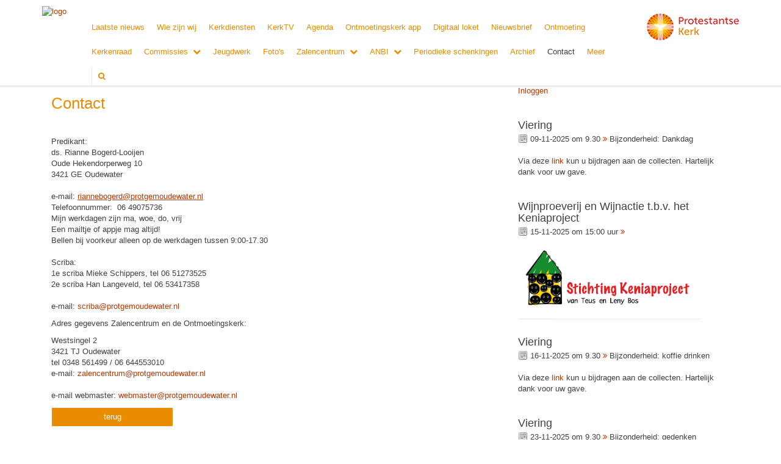

--- FILE ---
content_type: text/html; charset=utf-8
request_url: https://www.protgemoudewater.nl/contact_/
body_size: 31329
content:


<!DOCTYPE html>
<html lang="nl" class="">
<head>
    <meta charset="utf-8">
    
    <meta http-equiv="X-UA-Compatible" content="IE=edge">
    <meta name="viewport" content="width=device-width, initial-scale=1">
      
<meta property="og:title" content="Contact "/><meta property="og:image" content="//www.protgemoudewater.nl/uploads/klant254/logo_definitief_800x194.jpg"/><meta property="og:url" content="https://www.protgemoudewater.nl/default.aspx?lIntNavId=7999&lIntEntityId=207131"/><meta property="og:type" content="website"/><meta property="og:description" content="Predikant:
ds. Rianne Bogerd-Looijen
Oude Hekendorperweg&nbsp;10
3421 GE Oudewater

e-mail:&nbsp;riannebogerdprotgemoudewater.nl
Telefoonnummer:&nbsp; 06 49075736
Mijn werkdagen zijn ma, woe, do, vrij
Een mailtje of appje mag altijd!
Bellen bij voorkeur alleen op de werkdagen tussen 9:00-17.30

Scriba:
1e scriba Mieke Schippers, tel 06 51273525
2e scriba Han Langeveld, tel 06 ..."/>


    
    <meta name="title" content="Protestantse Gemeente Oudewater" />
    <meta name="description" content="Protestantse Gemeente Oudewater" />
    <meta name="keywords" content="Protestantse Gemeente Oudewater" />
    <meta name="language" content="Dutch" />
    
    <meta name="copyright" content="Human Content Media Producties B.V." />
    <meta name="document-type" content="Public" />
    <meta name="document-distribution" content="Local" />
    <meta name="cache-control" content="Public" />
    <title>Protestantse Gemeente Oudewater</title>
    <!-- Google tag (gtag.js) -->
<meta name="google-site-verification" content="_U8mFkMiC-4F5rqhWrGWTO44Cn7zkjrpkxX_BxJ3vMk" />
<script async src="https://www.googletagmanager.com/gtag/js?id=G-FDZL43RKVJ"></script>
<script>
  window.dataLayer = window.dataLayer || [];
  function gtag(){dataLayer.push(arguments);}
  gtag('js', new Date());

  gtag('config', 'G-FDZL43RKVJ');
</script>
    
    <script src="https://ajax.googleapis.com/ajax/libs/jquery/1.11.0/jquery.min.js"></script>

        <script src="/sjabloon13/js/bootstrap.js"></script>
    <script src="/sjabloon13/js/History.js"></script>
    <script src="/sjabloon13/js/extrafunctions.js?versie=10"></script>
    
     <link href="/sjabloon13/css/bootstrap.css" rel="stylesheet" />
    
     <link href="/sjabloon13/css/bootstrap.css" rel="stylesheet" />
    <link href="/sjabloon13/stylesheet.css?versie=11" rel="stylesheet" type="text/css" />
    <link href="/uploads/klant254/alg/stylesheet.css?v=Aug2120241151AM" rel="stylesheet" type="text/css" />
    <link href="/sjabloon13/css/font-awesome.css" rel="stylesheet" />
    <link href="/stylesheetOveral.css?versie=10" rel="stylesheet" type="text/css" />

    <script src="/sjabloon13/js/jquery.isotope.min.js"></script>
    <link rel="stylesheet" href="//image.protestantsekerk.net/js/fancybox/source/jquery.fancybox.css?v=2.1.5" type="text/css" media="screen" />
    <script type="text/javascript" src="//image.protestantsekerk.net/js/fancybox/source/jquery.fancybox.pack.js?v=2.1.5"></script>
    <script src="/sjabloon13/js/jquery.slideme-1.21.71.js"></script>
    <link href="/sjabloon13/js/slideme.css" rel="stylesheet" />
    
     <script>
        $(document).ready(function () {
            $("#slider").slideme({
                arrows: true,
                autoslide: false,
                interval: 5000,
                speed: 1000,
                loop : true,
                pagination: "",
                labels: { //  Label for next/prev control;
                   next: '',
                   prev: ''
                     },
                resizable: {
                    width: 1280,
                    height: 500,
                }
            });
        });
    </script>
    
   <style>
       .home .terugknop {
           display:none !important;
       }
   </style>
</head>

<body>

    <!-- Fixed navbar -->
    <div class="navbar navbar-default navbar-fixed-top" role="navigation">
        <div class="container">
            <div class="navbar-header">    
                <div class="fa zoekscherm mobile"><input type="text" id="hoofdzoekveld" class="zoekveld" /><a href="javascript:;" class="fa-search-plus"></a><a href="javascript:;" class="fa-search"></a></div>
                <button type="button" class="navbar-toggle" data-toggle="collapse" data-target=".navbar-collapse">
                    <span class="sr-only">Toggle navigation</span>
                    <span class="icon-bar"></span>
                    <span class="icon-bar"></span>
                    <span class="icon-bar"></span>
                </button>
                <a class="navbar-brandlogo" href="https://www.protgemoudewater.nl">
                    <img class="klanten_logo" src="https://image.protestantsekerk.net/uploads/klant254/logo_definitief_800x194.jpg" title="Protestantse Gemeente Oudewater" alt="logo" /></a>
                
            </div>
            
            <div class="navbar-collapse collapse">
                <div class="pknlogo"><a  href="http://www.pkn.nl" target="_blank"><img border="0" title="Protestantse Kerk in Nederland" alt="PKN" src="/sjabloon13/PKN_logo.png" /></a></div>
                <ul class="nav navbar-nav navbar-right"  style="max-width:900px">
                
                        
                    
                        <li id="repmenu1_li_control_0">
                            <a class="dropdownmenu menuitem " data-toggle="dropdownold" href="//www.protgemoudewater.nl/laatste_nieuws">Laatste nieuws<b class="fa fa-chevron-down"></b></a>
                            
                        </li>
                    
                        <li id="repmenu1_li_control_1">
                            <a class="dropdownmenu menuitem " data-toggle="dropdownold" href="//www.protgemoudewater.nl/over_ons">Wie zijn wij<b class="fa fa-chevron-down"></b></a>
                            
                        </li>
                    
                        <li id="repmenu1_li_control_2">
                            <a class="dropdownmenu menuitem " data-toggle="dropdownold" href="//www.protgemoudewater.nl/kerkdiensten">Kerkdiensten<b class="fa fa-chevron-down"></b></a>
                            
                        </li>
                    
                        <li id="repmenu1_li_control_3">
                            <a class="dropdownmenu menuitem " data-toggle="dropdownold" href="//www.protgemoudewater.nl/kerktv_uitzendingen">KerkTV<b class="fa fa-chevron-down"></b></a>
                            
                        </li>
                    
                        <li id="repmenu1_li_control_4">
                            <a class="dropdownmenu menuitem " data-toggle="dropdownold" href="//www.protgemoudewater.nl/agenda">Agenda<b class="fa fa-chevron-down"></b></a>
                            
                        </li>
                    
                        <li id="repmenu1_li_control_5">
                            <a class="dropdownmenu menuitem " data-toggle="dropdownold" href="//www.protgemoudewater.nl/ontmoetingskerk_app_2">Ontmoetingskerk app<b class="fa fa-chevron-down"></b></a>
                            
                        </li>
                    
                        <li id="repmenu1_li_control_6">
                            <a class="dropdownmenu menuitem " data-toggle="dropdownold" href="//www.protgemoudewater.nl/digitaal_loket">Digitaal loket<b class="fa fa-chevron-down"></b></a>
                            
                        </li>
                    
                        <li id="repmenu1_li_control_7">
                            <a class="dropdownmenu menuitem " data-toggle="dropdownold" href="//www.protgemoudewater.nl/nieuwsbrief">Nieuwsbrief<b class="fa fa-chevron-down"></b></a>
                            
                        </li>
                    
                        <li id="repmenu1_li_control_8">
                            <a class="dropdownmenu menuitem " data-toggle="dropdownold" href="//www.protgemoudewater.nl/ontmoeting">Ontmoeting<b class="fa fa-chevron-down"></b></a>
                            
                        </li>
                    
                        <li id="repmenu1_li_control_9">
                            <a class="dropdownmenu menuitem " data-toggle="dropdownold" href="//www.protgemoudewater.nl/kerkenraad">Kerkenraad<b class="fa fa-chevron-down"></b></a>
                            
                        </li>
                    
                        <li id="repmenu1_li_control_10" class="dropdown ">
                            <a class="dropdownmenu menuitem " data-toggle="dropdownold" href="//www.protgemoudewater.nl/default.aspx?lIntNavId=7438">Commissies<b class="fa fa-chevron-down"></b></a>
                            
                                    <ul class="dropdown-menu">
                                
                                    <li id="repmenu1_repmenu2_10_li_control_0">
                                        <a class="dropdown-toggle dropdownmenu menuitem " data-toggle="dropdownold" href="//www.protgemoudewater.nl/college_van_kerkrentmeesters">College van kerkrentmeesters <b class="fa fa-chevron-down"></b></a>
                                        
                                    </li>
                                
                                    <li id="repmenu1_repmenu2_10_li_control_1">
                                        <a class="dropdown-toggle dropdownmenu menuitem " data-toggle="dropdownold" href="//www.protgemoudewater.nl/diaconie">College van Diakenen <b class="fa fa-chevron-down"></b></a>
                                        
                                    </li>
                                
                                    <li id="repmenu1_repmenu2_10_li_control_2">
                                        <a class="dropdown-toggle dropdownmenu menuitem " data-toggle="dropdownold" href="//www.protgemoudewater.nl/default.aspx?lIntNavId=8016">Kerk en Israël <b class="fa fa-chevron-down"></b></a>
                                        
                                    </li>
                                
                                    <li id="repmenu1_repmenu2_10_li_control_3">
                                        <a class="dropdown-toggle dropdownmenu menuitem " data-toggle="dropdownold" href="//www.protgemoudewater.nl/liturgie">Liturgiecommissie <b class="fa fa-chevron-down"></b></a>
                                        
                                    </li>
                                
                                    <li id="repmenu1_repmenu2_10_li_control_4">
                                        <a class="dropdown-toggle dropdownmenu menuitem " data-toggle="dropdownold" href="//www.protgemoudewater.nl/multimedia">Multimedia <b class="fa fa-chevron-down"></b></a>
                                        
                                    </li>
                                
                                    <li id="repmenu1_repmenu2_10_li_control_5">
                                        <a class="dropdown-toggle dropdownmenu menuitem " data-toggle="dropdownold" href="//www.protgemoudewater.nl/default.aspx?lIntNavId=8017">Oecumene – IKO  <b class="fa fa-chevron-down"></b></a>
                                        
                                    </li>
                                
                                    <li id="repmenu1_repmenu2_10_li_control_6">
                                        <a class="dropdown-toggle dropdownmenu menuitem " data-toggle="dropdownold" href="//www.protgemoudewater.nl/pastoraatsteam">Pastoraatsteam <b class="fa fa-chevron-down"></b></a>
                                        
                                    </li>
                                
                                    <li id="repmenu1_repmenu2_10_li_control_7">
                                        <a class="dropdown-toggle dropdownmenu menuitem " data-toggle="dropdownold" href="//www.protgemoudewater.nl/pgo_plus_1">PGO_Plus <b class="fa fa-chevron-down"></b></a>
                                        
                                    </li>
                                
                                    <li id="repmenu1_repmenu2_10_li_control_8">
                                        <a class="dropdown-toggle dropdownmenu menuitem " data-toggle="dropdownold" href="//www.protgemoudewater.nl/default.aspx?lIntNavId=21065">Vertrouwenspersoon <b class="fa fa-chevron-down"></b></a>
                                        
                                    </li>
                                
                                    <li id="repmenu1_repmenu2_10_li_control_9">
                                        <a class="dropdown-toggle dropdownmenu menuitem " data-toggle="dropdownold" href="//www.protgemoudewater.nl/default.aspx?lIntNavId=8019">ZWO/KerkinActie <b class="fa fa-chevron-down"></b></a>
                                        
                                    </li>
                                </ul>
                        </li>
                    
                        <li id="repmenu1_li_control_11">
                            <a class="dropdownmenu menuitem " data-toggle="dropdownold" href="//www.protgemoudewater.nl/jeugdwerk">Jeugdwerk<b class="fa fa-chevron-down"></b></a>
                            
                        </li>
                    
                        <li id="repmenu1_li_control_12">
                            <a class="dropdownmenu menuitem " data-toggle="dropdownold" href="//www.protgemoudewater.nl/fotoalbum_openbaar">Foto's<b class="fa fa-chevron-down"></b></a>
                            
                        </li>
                    
                        <li id="repmenu1_li_control_13" class="dropdown ">
                            <a class="dropdownmenu menuitem " data-toggle="dropdownold" href="//www.protgemoudewater.nl/zalencentrum_1">Zalencentrum<b class="fa fa-chevron-down"></b></a>
                            
                                    <ul class="dropdown-menu">
                                
                                    <li id="repmenu1_repmenu2_13_li_control_0">
                                        <a class="dropdown-toggle dropdownmenu menuitem " data-toggle="dropdownold" href="//www.protgemoudewater.nl/zaal_reserveren">Online zaal reserveren <b class="fa fa-chevron-down"></b></a>
                                        
                                    </li>
                                </ul>
                        </li>
                    
                        <li id="repmenu1_li_control_14" class="dropdown ">
                            <a class="dropdownmenu menuitem " data-toggle="dropdownold" href="//www.protgemoudewater.nl/anbi_1">ANBI<b class="fa fa-chevron-down"></b></a>
                            
                                    <ul class="dropdown-menu">
                                
                                    <li id="repmenu1_repmenu2_14_li_control_0">
                                        <a class="dropdown-toggle dropdownmenu menuitem " data-toggle="dropdownold" href="//www.protgemoudewater.nl/anbi_cvk">ANBI CvK <b class="fa fa-chevron-down"></b></a>
                                        
                                    </li>
                                
                                    <li id="repmenu1_repmenu2_14_li_control_1">
                                        <a class="dropdown-toggle dropdownmenu menuitem " data-toggle="dropdownold" href="//www.protgemoudewater.nl/anbi_diaconie">ANBI Diaconie <b class="fa fa-chevron-down"></b></a>
                                        
                                    </li>
                                </ul>
                        </li>
                    
                        <li id="repmenu1_li_control_15">
                            <a class="dropdownmenu menuitem " data-toggle="dropdownold" href="//www.protgemoudewater.nl/periodiek_schenkingen">Periodieke schenkingen<b class="fa fa-chevron-down"></b></a>
                            
                        </li>
                    
                        <li id="repmenu1_li_control_16">
                            <a class="dropdownmenu menuitem " data-toggle="dropdownold" href="//www.protgemoudewater.nl/archief">Archief<b class="fa fa-chevron-down"></b></a>
                            
                        </li>
                    
                        <li id="repmenu1_li_control_17">
                            <a class="dropdownmenu menuitem active" data-toggle="dropdownold" href="//www.protgemoudewater.nl/contact">Contact<b class="fa fa-chevron-down"></b></a>
                            
                        </li>
                    
                        <li id="repmenu1_li_control_18">
                            <a class="dropdownmenu menuitem " data-toggle="dropdownold" href="//www.protgemoudewater.nl/meer">Meer<b class="fa fa-chevron-down"></b></a>
                            
                        </li>
                    
                      

                    
                    <li class='mobile mobile_only'><a class='dropdownmenu menuitem' href='inlog.aspx'>Inloggen</a></li>
                  <li class="fa zoekscherm"><input type="text" id="hoofdzoekveld" class="zoekveld zoekveldpc" /><a href="javascript:;" class="fa-search-plus"></a><a href="javascript:;" class="fa-search"></a></li>
                </ul>

            </div>

            
        </div>
    </div>
   
   
   
    <div class="container main-container hasright hasslider">
        
        <div  class="main-content-container" id="ContentPlaceHolder">
            
            
    
        
                <div class="iso-container">
                    
		        <table class="itemTable yep isothisone infotable " cellpadding="0" cellspacing="0">
			        <tr>
				        <td class="itemTd">
					        <span class="itemTitleSifir itemTitle first">Contact </span> 
                            
					        <div class="divAfbeelding" style="float:left;display:none;">
						        <br />
						        
					        </div>
                            <span class="itemTitleSifir itemTitle second">Contact </span>
					        <br /><p>Predikant:<br />
ds. Rianne Bogerd-Looijen<br />
Oude Hekendorperweg&nbsp;10<br />
3421 GE Oudewater<br />
<br />
e-mail:&nbsp;<u><a href="mailto:riannebogerd@protgemoudewater.nl" id="m_-8376094272502840694OWAe819bc83-7c7c-a6ba-f305-4b42bd60a3f4" target="_blank">riannebogerd@protgemoudewater.<wbr />nl</a></u><br />
Telefoonnummer:&nbsp; 06 49075736<br />
Mijn werkdagen zijn ma, woe, do, vrij<br />
Een mailtje of appje mag altijd!<br />
Bellen bij voorkeur alleen op de werkdagen tussen 9:00-17.30<br />
<br />
Scriba:<br />
1e scriba Mieke Schippers, tel 06 51273525<br />
2e scriba Han Langeveld, tel 06 53417358<br />
<br />
e-mail: <a href="mailto:scriba@protgemoudewater.nl">scriba@protgemoudewater.nl</a></p>

<p>Adres gegevens Zalencentrum en de Ontmoetingskerk:</p>

<p>Westsingel 2<br />
3421 TJ Oudewater<br />
tel 0348 561499 / 06 644553010<br />
e-mail: <a href="mailto:zalencentrum@protgemoudewater.nl">zalencentrum@protgemoudewater.nl</a><br />
<br />
e-mail&nbsp;webmaster: <a href="mailto:webmaster@protgemoudewater.nl">webmaster@protgemoudewater.nl</a></p>

					        
					        </td></tr><tr><td class="itemTdMeer"><a href="javascript:history.go(-1);" class="meer terugknop">terug</a>
				        </td>
			        </tr>
			        <tr class="witje">
        		        <td colspan="3" class="witregelTd">&nbsp;</td>
			        </tr>
		        </table>
	        
     </div>
 
    
    

    
    
    

    

    

        </div>
        
        <div id="sidebar-container">
            <div class="content-container linkje leden"><p><a href="/inlog.aspx">Inloggen</a></p><br /></div>
            

            
                    <div class="content-container linkje linkje-right-items" data-url="/kerkdienst.aspx?lIntNavId=7275&lIntEntityId=411219&ldate=2025-11-09" >
                        <h4>Viering</h4>
                        <p>
                            <img src="/image/icoonDatum.gif" style="float: left;" alt="datum en tijdstip" title="datum en tijdstip" />&nbsp;09-11-2025
                             om 
                            9.30 <a href="/kerkdienst.aspx?lIntNavId=7275&lIntEntityId=411219&ldate=2025-11-09" class="meer"><span class="fa  fa-angle-double-right"></span></a>
 Bijzonderheid: Dankdag<br />
<br />
Via deze <a href="http://gift.donkeymobile.com/app.donkeymobile.oudewaterpkn">link</a> kun u bijdragen aan de collecten. Hartelijk dank voor uw gave.
                        </p>
                        
                    </div><br  class="br_items" clear="all" />
                
                    <div class="content-container linkje linkje-right-items" data-url="/agenda.aspx?lIntNavId=7276&lIntEntityId=373007&ldate=2025-11-15" >
                        <h4>Wijnproeverij en Wijnactie t.b.v. het Keniaproject</h4>
                        <p>
                            <img src="/image/icoonDatum.gif" style="float: left;" alt="datum en tijdstip" title="datum en tijdstip" />&nbsp;15-11-2025
                             om 
                            15:00 uur <a href="/agenda.aspx?lIntNavId=7276&lIntEntityId=373007&ldate=2025-11-15" class="meer"><span class="fa  fa-angle-double-right"></span></a>
 
                        </p>
                        <img   class='mainimg'  alt="" src="//www.protgemoudewater.nl/uploads//klant254/(1)kenia_logo.png">
                    </div><br  class="br_items" clear="all" />
                
                    <div class="content-container linkje linkje-right-items" data-url="/kerkdienst.aspx?lIntNavId=7275&lIntEntityId=411220&ldate=2025-11-16" >
                        <h4>Viering</h4>
                        <p>
                            <img src="/image/icoonDatum.gif" style="float: left;" alt="datum en tijdstip" title="datum en tijdstip" />&nbsp;16-11-2025
                             om 
                            9.30 <a href="/kerkdienst.aspx?lIntNavId=7275&lIntEntityId=411220&ldate=2025-11-16" class="meer"><span class="fa  fa-angle-double-right"></span></a>
 Bijzonderheid: koffie drinken<br />
<br />
Via deze <a href="http://gift.donkeymobile.com/app.donkeymobile.oudewaterpkn">link</a> kun u bijdragen aan de collecten. Hartelijk dank voor uw gave.
                        </p>
                        
                    </div><br  class="br_items" clear="all" />
                
                    <div class="content-container linkje linkje-right-items" data-url="/kerkdienst.aspx?lIntNavId=7275&lIntEntityId=411221&ldate=2025-11-23" >
                        <h4>Viering</h4>
                        <p>
                            <img src="/image/icoonDatum.gif" style="float: left;" alt="datum en tijdstip" title="datum en tijdstip" />&nbsp;23-11-2025
                             om 
                            9.30 <a href="/kerkdienst.aspx?lIntNavId=7275&lIntEntityId=411221&ldate=2025-11-23" class="meer"><span class="fa  fa-angle-double-right"></span></a>
 Bijzonderheid: gedenken overledenen, koffie drinken<br />
<br />
Via deze <a href="http://gift.donkeymobile.com/app.donkeymobile.oudewaterpkn">link</a> kun u bijdragen aan de collecten. Hartelijk dank voor uw gave.
                        </p>
                        
                    </div><br  class="br_items" clear="all" />
                
                    <div class="content-container linkje linkje-right-items" data-url="/agenda.aspx?lIntNavId=7276&lIntEntityId=373000&ldate=2025-11-24" >
                        <h4>Zin in film: Revoir Paris</h4>
                        <p>
                            <img src="/image/icoonDatum.gif" style="float: left;" alt="datum en tijdstip" title="datum en tijdstip" />&nbsp;24-11-2025
                             om 
                            19:30 uur <a href="/agenda.aspx?lIntNavId=7276&lIntEntityId=373000&ldate=2025-11-24" class="meer"><span class="fa  fa-angle-double-right"></span></a>
 
                        </p>
                        <img   class='mainimg'  alt="" src="//www.protgemoudewater.nl/uploads//klant254/Revoir_Paris.jpg">
                    </div><br  class="br_items" clear="all" />
                
                    <div class="content-container linkje linkje-right-items" data-url="/kerkdienst.aspx?lIntNavId=7275&lIntEntityId=411222&ldate=2025-11-30" >
                        <h4>Viering</h4>
                        <p>
                            <img src="/image/icoonDatum.gif" style="float: left;" alt="datum en tijdstip" title="datum en tijdstip" />&nbsp;30-11-2025
                             om 
                            9.30 <a href="/kerkdienst.aspx?lIntNavId=7275&lIntEntityId=411222&ldate=2025-11-30" class="meer"><span class="fa  fa-angle-double-right"></span></a>
 Bijzonderheid: 1e Advent<br />
<br />
Via deze <a href="http://gift.donkeymobile.com/app.donkeymobile.oudewaterpkn">link</a> kun u bijdragen aan de collecten. Hartelijk dank voor uw gave.
                        </p>
                        
                    </div><br  class="br_items" clear="all" />
                

            
                    <div class="content-container "  data-url="//www.protgemoudewater.nl/contact_met_het_pastoraal_contactpunt" >
                        <h4 >Contact met het Pastoraal Contactpunt</h4>
                        
                        Indien u een pastoraal bezoek wenst (of denkt dat iemand anders daar behoefte aan zou kunnen&nbsp;hebben) neemt u dan contact op met het Pastoraal Contactpunt (pcp@protgemoudewater.nl).<br />
&nbsp;
<ul>
	<li style="margin-top:0cm; margin-right:0cm; margin-bottom:.0001pt; margin:0cm 0cm 10pt"><span style="tab-stops:list 36.0pt">Wilt u een Nieuwsbrief thuis ontvangen? Geef het aan ons door.</span></li>
	<li style="margin-top:0cm; margin-right:0cm; margin-bottom:.0001pt; margin:0cm 0cm 10pt"><span style="tab-stops:list 36.0pt">Gaat u naar het ziekenhuis of komt u weer thuis? Geef het aan ons door.</span></li>
	<li style="margin-top:0cm; margin-right:0cm; margin-bottom:.0001pt; margin:0cm 0cm 10pt"><span style="tab-stops:list 36.0pt">Verandert er wezenlijk iets aan uw situatie of zijn er geloofszaken die u wenst te bespreken? Wij vernemen het graag van u!</span></li>
</ul>
&nbsp;Wij kunnen alleen iets doen als &uacute; ons informeert!!<br />
<br />
&nbsp;
<table border="1" cellpadding="1" cellspacing="1" style="width: 75%;">
	<tbody>
		<tr>
			<td style="width: 50%;">&nbsp;<br />
			&nbsp; &nbsp;<img alt="" src="/uploads/klant254/images/Agnelle foto pcp.jpg" style="width: 81px; height: 91px;" /><br />
			<span style="font-size:9px;">&nbsp; &nbsp; </span><span style="font-size:10px;">&nbsp;Agnelle van der Linde<br />
			&nbsp; &nbsp; &nbsp;tel.:&nbsp;</span><span style="font-size:11px;">06-49854877</span></td>
			<td style="width: 65%;">&nbsp;<br />
			&nbsp;&nbsp;<img alt="" src="/uploads/klant254/images/foto dita.jpg" style="width: 80px; height: 88px;" /><br />
			<span style="font-size:10px;">&nbsp; &nbsp;Dita Aleman<br />
			&nbsp; &nbsp;&nbsp;tel. 06-42053254</span></td>
		</tr>
	</tbody>
</table>
<br />
-mail:<br />
<a href="mailto:pcp@protgemoudewater.nl"><img alt="" src="/uploads/klant254/images/e-mail.gif" style="width: 50px; height: 50px;" /></a>
                       
                    </div><br class="br_items" clear="all" />
                
                    <div class="content-container "  data-url="//www.protgemoudewater.nl/openbare_kerktv_uitzendingen" >
                        <h4 >KerkTV uitzendingen</h4>
                        
                        <img alt="" src="/uploads/klant254/kerk%202_0.jpg" style="width: 200px; height: 123px;" /><br />
U kunt <u><a href="http://kerkdienstgemist.nl/stations/1247-Ontmoetingskerk---Oudewater/events"><span style="font-size:16px;">hier</span></a></u> de (rechtstreekse) uitzendingen bekijken.&nbsp;<br />
<br />
Vind je eigen kerk met de Kerkdienstgemist.nl app. Bekijk of beluister live kerkdiensten of opnames. Handig voor op vakantie, in het ziekenhuis of als je aan huis gebonden bent. Ben je onderweg dan kun je eenvoudig kerken in de buurt vinden bijvoorbeeld op vakantie. Download de app uit de App Store of Google Play.
                       
                    </div><br class="br_items" clear="all" />
                
                    <div class="content-container  linkje linkje-right-items "  data-url="//www.protgemoudewater.nl/gebruikersnaam_aanvragen" >
                        <h4 >Gebruikersnaam aanvragen</h4>
                        <img  class='mainimg'  alt="" src="//www.protgemoudewater.nl/uploads/klant254/(1)AVG.jpg"><br />
                        Privacyverklaring:<br />
<br />
Lees <a href="http://www.protgemoudewater.nl/privacyverklaring">hier</a> de Privacyverklaring opgesteld in het kader van de AVG wetgeving.<br />
<br />
<u>Procedure gebruikersnaam aanvragen:</u>
                        <a href="//www.protgemoudewater.nl/gebruikersnaam_aanvragen" class="meer"><span class="fa  fa-angle-double-right" ></span></a>
                    </div><br class="br_items" clear="all" />
                
                    <div class="content-container "  data-url="//www.protgemoudewater.nl/coilectebonnen_bestellen" >
                        <h4 >Collectebonnen bestellen</h4>
                        
                        <a href="https://site.skgcollect.nl/285/pagina/2403/collectebonnen.html"><img alt="" src="/uploads/klant254/collectebonnen.png" style="width: 200px; height: 100px;" /></a>
                       
                    </div><br class="br_items" clear="all" />
                
                    <div class="content-container "  data-url="//www.protgemoudewater.nl/fotoalbum_1" >
                        <h4 >Fotoalbum</h4>
                        
                        <span style="font-size:14px;"><strong>Kijk ook eens in het <a href="https://www.protgemoudewater.nl/fotoalbum_openbaar">fotoalbum</a>.</strong></span>

                       
                    </div><br class="br_items" clear="all" />
                
        </div>
            
    </div>
    <footer>
        <div  class="container" style="margin-top:20px;">
            <div style="padding:30px 0;">
                
                <div style="text-align: center;"><span style="font-size:10px;">Protestantse Gemeente Oudewater -&nbsp;Ontmoettngskerk -&nbsp;Westsingel 2,&nbsp;3421 TJ&nbsp; Oudewater - tel: 0348-561499 -&nbsp; e-mail:scriba@protgemoudewater.nl</span></div>

            </div>
        </div>
    </footer>
    <a id="to-top"></a>

</body>
</html>


--- FILE ---
content_type: text/css
request_url: https://www.protgemoudewater.nl/sjabloon13/stylesheet.css?versie=11
body_size: 2918
content:

.hasright .itemTable {
    max-width: 540px !important;
    width: 47%;
}

#sidebar-container > .content-container:first-child > h4 {
    border-top: solid 1px;
    margin-top: 0px;
    padding-top: 10px;
}
body div .fotoalbumimg {
    margin-bottom:20px;
}

#sidebar-container {
    width: 31.5% !important;
    margin-right: 0 !important;
    float: left !important;
    border-top: 0px !important;
}

.linkje {
    cursor: pointer;
}

body .dropdown-menu {
    padding: 0px 0;
    margin: 0px 0 0;
}
.bannersmall {
    margin: 0px auto;
    padding-left: 15px;
    padding-right: 15px;
}

@media (min-width: 768px) {
    .bannersmall {
        width: 750px;
        
    }
}

@media (min-width: 992px) {
    .bannersmall {
        width: 970px;
        padding-right: 30px;
    }
}




@media (min-width: 1200px) {
    .bannersmall {
        width: 1170px;
    }
  .container {
        width: 1172px;
    }
}





@media (min-width: 1400px) {
    .bannersmall {
        width: 1340px;
    }
    .container {
        width: 1340px;
    }

}

.divAfbeeldingOnderschrift {
    font-style: italic;
    font-size: .9em;
    padding-bottom: 15px;
}

.kerkdiensten table.itemTable {
    display: table;
}

    .kerkdiensten table.itemTable tr {
        display: table-row;
    }
    .kerkdiensten table.itemTable tr td {
        display: table-cell;
        padding-left:15px;
    }



    .yep .smoelenlijstitem .itemTitle,
    .yep .smoelenitem .itemTitle {
        display: inline;
        border: 0px;
    }


    body .navbar-collapse {
        max-height: 480px;
    }


    .slideme {
        width: 100%;
        height: 100%;
        z-index: 9;
    }

    .next {
        right: 3%;
        background-image: url('/sjabloon13/img/next.png');
    }

    .prev {
        left: 3%;
        background-image: url('/sjabloon13/img/last.png');
    }

    textarea {
        width: 100%;
    }

    #slider:hover .next, #slider:hover .prev {
        opacity: 0.6;
    }

        #slider:hover .next:disabled, #slider:hover .prev:disabled {
            opacity: 0;
        }

    .next, .prev {
        opacity: 0;
        transition: opacity .3s ease-in-out;
        background-repeat: no-repeat;
        height: 48px;
        width: 48px;
        background-color: transparent;
        border: 0px;
        position: absolute;
        top: 40%;
        z-index: 10;
    }

    .slideme li div {
        width: 100%;
        height: 100%;
        background-color: transparent;
        background-repeat: no-repeat;
        background-size: cover;
        background-position: center center;
    }

    .slideme, #slider {
        max-height: 500px;
    }

    #slider {
        overflow: hidden;
    }

    .kerkdiensten .itemTable .itemTd {
        padding-bottom: 10px;
    }

    body {
        padding-top: 120px;
        font-size: 13px;
        overflow-y: scroll;
    }

        body .fotoalbumFotoListTable {
            width: 100% !important;
        }

        body .fotoalbumFotoListTd {
            width: 24% !important;
            margin: 1%;
            height: auto !important;
        }

            body .fotoalbumFotoListTd img {
                width: 100% !important;
                height: auto !important;
            }

        body .itemTable td.width30 {
            width: 30%;
        }

        body .itemTable td.width40 {
            width: 40%;
        }

    input[type="text"], input[type="password"] {
        min-width: 200px;
        margin-bottom: 3px;
    }

    .forumSubjectTable {
        width: 100%;
    }

        .forumSubjectTable td {
            padding: 1%;
        }

    .quote {
        padding: 2% 10% 2% 10%;
    }

    ul.dropdown-menu ul.dropdown-menu {
        float: none;
        position: absolute;
        margin-top: -5px;
        left: 70px;
        right: auto;
    }

    .main-container {
        padding-top: 20px;
    }

    div.navbar-header {
    }

    .navbar {
        box-shadow: 0 0 3px 0 rgba(0, 0, 0, 0.22);
        margin-bottom: 20px;
    }

    body .navbar-brandlogo {
        position: relative;
        float: left;
    }

    body .navbar-nav > li {
        white-space: nowrap;
    }

    .fa-chevron-down {
        display: none !important;
    }

    .dropdown > a > .fa-chevron-down {
        display: inline-block !important;
        width: 100%;
    }

.fa-search {
    border-left: 1px solid #E7E7E7;
    text-decoration: none;
}

    body .navbar-nav > li > a {
        padding: 5px 10px 5px 10px;
        margin-top: 10px;
        overflow: hidden;
        width: 100%;
    }

    .nav {
        margin-top: 20px !important;
    }

        .nav.navbar-nav.navbar-right:last-child {
            margin-right: 0px;
        }

    body .fa-chevron-down::before {
        margin-left: 8px;
    }

    .witregelTd, .witje {
        display: none;
    }

    .pknlogo {
        margin-left: 20px;
        margin-top: 22px;
        float: right;
    }

    @media (max-width: 768px) {
        body .fa-chevron-down {
            height: 30px;
        }

        .pknlogo {
            display: none;
        }

        body .navbar .klanten_logo, body .navbar .navbar-nav {
            margin-top: 5px;
            margin-bottom: 5px;
        }

        html body {
            padding-top: 50px;
        }

        body .navbar-nav {
            margin-top: 5px !important;
        }

        .navbar .klanten_logo {
            max-height: 50px;
        }

        html body .navbar-nav > li > a, html body .navbar-nav > li > ul > li > a, .navbar-nav .open .dropdown-menu > li > ul > li > a {
            padding-top: 10px !important;
            padding-bottom: 0px !important;
            border-bottom: solid #cccccc 1px;
            margin-top: 0px !important;
        }

        .navbar-nav .open .dropdown-menu > li > ul > li > a {
            padding-left: 40px;
        }
    }

    .icon-angle-down:before {
        content: "\f107";
    }

    .icon-angle-down {
    }

    .zoekscherm {
        position: relative;
        margin-left:10px;
    }

    .zoekveld {
        width: 100%;
        position: absolute;
        top: 5px;
        right: 67px;
        height: 40px;
        width: 300px;
        padding-left: 20px;
    }

    .zoekveld, a.fa-search-plus {
        display: none !important;
    }

    a.fa-search-plus {
        position: absolute !important;
        top: 0px;
        right: 35px;
        font-size: 22px !important;
    }

    .zoekveld.active, .fa-search-plus.active {
        display: block !important;
    }

    .klanten_logo, body .navbar-navd {
        margin-top: 10px;
        margin-bottom: 10px;
        max-height: 120px;
        max-width: 330px;
        -webkit-transition: max-height 1s ease-in-out;
        -moz-transition: max-height 1s ease-in-out;
        -o-transition: max-height 1s ease-in-out;
        transition: max-height 1s ease-in-out;
    }

    .navbar.scrolled .klanten_logo, body .navbar.scrolled .navbar-nav {
        margin-top: 5px;
        margin-bottom: 5px;
    }

    body .scrolled .navbar-nav {
        margin-top: 5px !important;
    }

    .navbar.scrolled .klanten_logo {
        max-height: 50px;
    }

    .noright .main-content-container {
        width: 100%;
    }

    .main-content-container {
        width: 67%;
        float: left;
        position: relative;
    }

#sidebar-container {
    width: 30.5%;
    float: right;
    margin-top: 0px;
    padding: 0px 15px 15px 15px;
    /*  box-shadow: 0 1px 2px rgba(0, 0, 0, 0.15);*/
    margin-right: 15px;
    border-top: solid 1px;
    overflow: hidden;
}

    #to-top {
        font-size: 14px !important;
        height: 29px !important;
        line-height: 29px !important;
        text-align: center !important;
        width: 29px !important;
        position: absolute;
        right: 17px;
        cursor: pointer;
        display: none;
    }

        #to-top.scrolled {
            position: fixed;
            bottom: 17px;
            display: block;
            opacity: 0.6;
            filter: alpha(opacity=60);
        }

        #to-top:before {
            content: "\f106";
            font-family: FontAwesome;
        }
@media (max-width: 992px) {
     
     body .itemTable,
     body .itemTable.yep, 
     body .itemTable, #calendar {
        width: 97.5% !important;
      
    }

    .hasright .itemTable, body .itemTable.yep, body .itemTable, #calendar {
        max-width: 800px !important;
    }

}
@media (min-width: 767px) {

  
    body .fa.zoekscherm.mobile {
        display: none;
    }
    body .mobile_only {
        display: none;
    }
}

@media (max-width: 767px) {
    body .fa.zoekscherm {
        display: none;
    }


        body .fa.zoekscherm.mobile.active {
            right: 0%;
            top: 0px;
            width: 100%;
            background: rgba(0,0,0,.8);
            z-index: 3000;
            height: 72px;
        }

        body .fa.zoekscherm.mobile {
            display: block;
            position: absolute;
            right: 20%;
            top: 0px;
            width: 80%;
            text-align: right;
        }

    .mobile a.fa-search, .mobile a.fa-search-plus {
        margin-top: 16px;
        display: inline-block;
        font-size: 20px;
        border-left: 0px;
        text-decoration: none;
    }

    .mobile.active a.fa-search, .mobile.active a.fa-search-plus {
        margin-top: 22px;
        color: #E7E7E7;
    }

    .mobile.active a.fa-search {
        right: 5%;
        position: absolute;
        top: 0px;
    }

    .mobile.active a.fa-search-plus {
        right: 15%;
    }

    .mobile.active .zoekveld {
        max-width: 70%;
        min-width: 0px;
        width: 70%;
        right: 25%;
        top: 15px;
    }

}
    @media (max-width: 869px) {




table#kerkdiensten thead, table#kerkdiensten .footerHeaderTd, table#kerkdiensten .thead {
    display: none; /* Hide header on small screens */
  }

  table#kerkdiensten,
  table#kerkdiensten tbody,
  table#kerkdiensten tr,
  table#kerkdiensten td {
    display: block;
    width: 100%;
  }

  table#kerkdiensten tr {
    margin-bottom: 1rem;
    border: 1px solid #ccc;
    padding: 1rem;
  }

  table#kerkdiensten td {
    padding: 0.5rem 0;
    border: none;
  }

  table#kerkdiensten td:nth-child(3) {
    margin-top: 0.5rem;
    font-style: italic;
    color: #555;
  }

  table#kerkdiensten td::before {
    content: attr(data-label);
    font-weight: bold;
    display: inline-block;
    width: 100%;
    margin-bottom: 0.3rem;
    color: #333;
  }









        body .main-content-container {
            width: 100%;
            margin-right: 0%;
            float: none;
        }

        


        


        html body #sidebar-container,
        html body .itemTable,
        html body .itemTable.yep, html body .itemTable, #calendar {
            width: 100% !important;
            box-sizing: border-box;
            margin-right: 0px !important;
            margin-left: 0px !important;
        }

            html .hasright .itemTable, html body .itemTable.yep, html body .itemTable, #calendar {
                max-width: 800px !important;
            }



        .formTd select, .formTd input, input.inputcss {
            width: 200px !important;
        }
    }

    .ajaxlink {
        cursor: pointer;
    }

    

    body .itemTable.yep, #calendar {
        width: 96.1%;
        max-width: 1000px !important;
    }


    body .itemTable.yep {
        box-shadow: none;
    }

.infotable > tbody, .infotable > tbody > tr, .infotable .itemTd,
.itemTable > tbody, .itemTable > tbody > tr, .itemTable .itemTd {

    width: 100%;
display: table;
}

.paddingLeft {
    padding-left: 15px;
}
.itemTable {
    max-width: 400px;
    width: 46.8%;
    float: left;
    margin-bottom: 2.5%;
    margin-right: 2.5%;
    padding: 0px 15px 15px 15px;
    display: block;
    /*box-shadow: 0 1px 2px rgba(0, 0, 0, 0.15);*/
}

    .divAfbeelding {
        width: 100%;
    }

    @media (min-width: 768px) {
        body .hasslider .itemTable.yep .divAfbeelding {
            width: 50%;
            margin-right: 15px;
        }
    }

    body .itemTable.yep .mainimg {
        margin: 0px 0px 10px 0px;
    }

    .itemTable .mainimg {
        width: 100%;
        margin: 10px 0px 10px 0px;
    }



    body .itemTitle.second {
        display: none;
    }

    .itemTitle.first {
    }

    .footerHeaderTd {
        font-size: 1.2em;
        font-weight: bold;
    }

    .yep .donatie .itemTitle {
    }

    .agendamaincontainer .yep .itemTitle {
        margin-bottom: 0px;
    }

    .yep .itemTitle {
        margin-bottom: 30px;
        display: inline-block;
    }



    .itemTitle {
        font-size: 2em;
        width: 100%;
        display: inline-block;
        padding-bottom: 5px !important;
        padding-top: 10px !important;
        border-top-style: solid;
        border-top: solid 1px;
    }

    .itemTd img {
        max-width: 100%;
        height: auto !important;
    }

    #sidebar-container .content-container .mainimg {
        width: 100%;
        max-width: 300px;
    }

    #sidebar-container h4 {
        margin-bottom: 4px;
    }

    .itemTdMeer a, input[type="submit"] {
        display: inline-block;
        border-radius: 2px;
        cursor: pointer;
        padding: 6px 20px;
        transition: all 0.2s linear 0s;
        width: auto;
        min-width: 200px;
        text-align: center;
    }

body .kerkdienstgemist .kg1, body .kerkdienstgemist .kg2, body .kerkdienstgemist .kg3, body .kerkdienstgemist .kg4, body .kerkdienstgemist .kg5 {
    margin-top: 4px;
}

    body .kerkdienstgemist .cpcontainerli, body .kerkdienstgemist li {
        padding: 10px;
        height: auto !important;
    }

    .itemTd {
        border: 0px !important;
    }

.itemTdMeer .meer svg {
    float: right;
    margin-top: -3px;
}

.itemTdMeer .meer.terug svg {
    float: left;
}
    .itemTdMeer .cp-controls a {
        min-width: 0px;
        padding: 0px;
        transition: none;
        border-radius: 0px;
        border: 0px;
    }

    .pknlogo a {
        padding: 0px !important;
        margin: 0px !important;
        background-color: none !important;
        background: none !important;
    }


--- FILE ---
content_type: text/css
request_url: https://www.protgemoudewater.nl/uploads/klant254/alg/stylesheet.css?v=Aug2120241151AM
body_size: 3876
content:

html body {

	font-family: -apple-system, BlinkMacSystemFont, "Segoe UI", Roboto, Oxygen, Ubuntu, Cantarell, "Fira Sans", "Droid Sans", "Helvetica Neue", Arial, sans-serif, "Apple Color Emoji", "Segoe UI Emoji", "Segoe UI Symbol", Verdana  !important;  
	background-color: #FFFFFF !important;
     font-size:13px;
	
}

.fa .zoekveld 
{
   font-family: -apple-system, BlinkMacSystemFont, "Segoe UI", Roboto, Oxygen, Ubuntu, Cantarell, "Fira Sans", "Droid Sans", "Helvetica Neue", Arial, sans-serif, "Apple Color Emoji", "Segoe UI Emoji", "Segoe UI Symbol", Verdana  !important;  
    font-size:13px; 
}

body, td, li, h1, h2, h3, h4, h5, h6, input	{
	color: #414141;
}

A, A:link, A:visited	{
	color: #B83800;
}

.itemTable, #sidebar-container
{
    background:#FFFFFF;
}

.itemTitle	{
	color: #E98C00;
}


.itemTd	{
 	 
}

.itemTdMeer	a, #to-top, input[type="submit"], body .fc-event-skin {
    background:#E98C00;
    color:#FFFFFF;
	 border:solid #FFFFFF 1px;
}

.itemTdMeer a.opposite:hover, #to-top.opposite:hover, input[type="submit"].opposite:hover, body .fc-event-skin.opposite:hover
{
   background:#E98C00;
    color:#FFFFFF !important;
	 border:solid #FFFFFF 1px;
}

.itemTdMeer a, input[type="submit"]
{
     font-size:13px;
}

.itemTdMeer a:hover, #to-top:hover, input[type="submit"]:hover, body .fc-event-skin:hover, body .fc-event-skin:hover span,
.itemTdMeer a.opposite, #to-top.opposite, input[type="submit"].opposite, body .fc-event-skin.opposite span
{
    background:#FFFFFF;
    color:#E98C00 !important;
    text-decoration:none;
    border:solid #E98C00 1px;
}


body .hc-socials a {
    border: 2px solid #FFFFFF;
}

    body .hc-socials a:hover,
    body .hc-socials a:focus {
        background: #FFFFFF;
        color: #E98C00;
    }

body .hc-socials a:focus svg,
body .hc-socials a:focus svg path,
body .hc-socials a:hover svg,
body .hc-socials a:hover svg path {
    color: #E98C00;
    stroke: #E98C00;
}



.forumSubjectTopTr	
{
	background-color:#E98C00;
 
}
.forumSubjectTopTd	
{
		color:#FFFFFF;
}






html body .dropdown-menu
{
    font-size:13px; 
}
 a.meer:hover	{ color: #FFFFFF;}

body .navbar-default
{
    background:#FFFFFF;
}

body .navbar-default .navbar-nav > li > a
{
  color: #E98C00;
  background-color: #FFFFFF;
}


body .navbar-default .navbar-nav > li > a:hover, 
body .navbar-default .navbar-nav > li.open > a,
body .navbar-default .navbar-nav > li.open > a:hover,
body .navbar-default .navbar-nav > li.open > a:focus,
body .navbar-default .navbar-nav > .open > a,
body .navbar-default .navbar-nav > .open > a:hover,
body .navbar-default .navbar-nav > .open > a:focus,
body .navbar-default .navbar-nav > .active > a,
body .navbar-default .navbar-nav > .active > a:hover,
body .navbar-default .navbar-nav > .active > a:focus,
body .dropdown-menu,
body .navbar-default .navbar-nav > li > a.active,
body .dropdown-menu > li > a.active,
body .dropdown-menu > li > a.active:hover
{
  color: #404040;
  background-color: #FFFFFF !important;
}



body .nav .dropdown-menu li > a:hover,
body .nav .dropdown-menu li > a:focus, .getvideo.itemTdMeer {
  color: #FFFFFF !important;
  background-color: #404040 !important;
}

.getvideo.itemTdMeer, .getvideo .itemTdMeer, li.getvideo.itemTdMeer span{
  color: #FFFFFF !important;

}


.itemTitle, #sidebar-container > .content-container > h4 {
    border-color: #777777 !important;
}

 body .nav .dropdown-menu li > a,
 body .nav .dropdown-menu li > a:focus,
 body .dropdown-menu .dropdown-menu,
  body  .navbar-default .navbar-nav .dropdown-menu > .open > .dropdown-menu > li >  a {
  
  color: #FFFFFF !important;
  background-color: #404040 !important;
    border-color:#FFFFFF !important;
}

  body  .navbar-default .navbar-nav .dropdown-menu > .open > .dropdown-menu > li >  a:hover
 {
  color:#404040 !important;
  background-color: #FFFFFF !important;
}







--- FILE ---
content_type: text/css
request_url: https://www.protgemoudewater.nl/sjabloon13/js/slideme.css
body_size: 1456
content:
.slideme_container {
	position: relative;
}

.slideme {
	padding: 0;
	position: relative;
	margin: 0;
	width: 100%;
}

.slideme > * {
	display: none;
	height: 100%;
	list-style: none outside;
	left: 0;
	margin: 0;
	opacity: 0;
	padding: 0;
	position: absolute;
	top: 0;
	width: 100%;
}

.slideme > *:first-child {
	display: block;
	opacity: 1;
	position: relative;
}

.slideme_container .slideme > *:first-child {
	display: none;
	opacity: 0;
	position: absolute;
}

.slideme .itemsForSlide {
	float: left;
	display: inline;
}

.resizable .slideme {
	overflow: hidden;
}

.slideme_container .slideme > .current, .slideme_container .slideme > .next {
	display: block;
	position: absolute;
	opacity: 1;
	z-index: 50;
}

.slideme-slide .slideme > .current, .slideme-page .slideme > .current{
	z-index: 100;
}

.slideme-slide .slideme > .next, .slideme-page .slideme > .next {
	z-index: 200;
}

.slideme-fade .slideme > .current {
	z-index: 200;
}

.slideme-fade .slideme > .next {
	z-index: 100;
}

.slideme-slide .slideme > *, .slideme-page .slideme > * {
	-webkit-transition: left .5s ease-in-out;
	-moz-transition: left .5s ease-in-out;
	-ms-transition: left .5s ease-in-out;
	-o-transition: left .5s ease-in-out;
	transition: left .5s ease-in-out
}

.slideme-fade .slideme > * {
	-webkit-transition: opacity .5s ease-in-out;
	-moz-transition: opacity .5s ease-in-out;
	-ms-transition: opacity .5s ease-in-out;
	-o-transition: opacity .5s ease-in-out;
	transition: opacity .5s ease-in-out
}

.workingSlideme .slideme {
	overflow: hidden!important;
}

--- FILE ---
content_type: application/javascript
request_url: https://www.protgemoudewater.nl/sjabloon13/js/jquery.slideme-1.21.71.js
body_size: 3002
content:
(function ($) {

    var methods = {

        init: function (params) {
            var version = "1.21.71";
            var options = {
                arrows: false,
                transition: 'slide',
                autoslide: false,
                autoslideHoverStop: true,
                css3: false,
                interval: 500,
                itemsForSlide: 1,
                labels: {
                    next: 'next',
                    prev: 'prev'
                },
                loop: false,
                onCreatedCallback: '',
                onEndCallback: '',
                onStartCallback: '',
                pagination: '',
                resizable: {
                    width: '',
                    height: ''
                },
                thumbs: {
                    width: 50,
                    height: 40
                },
                speed: 500
            }

            if (params) {
                $.extend(options, params);
            }

            return this.each(function () {

                if (options.itemsForSlide > 1) {
                    var slides = $('.slideme', this).eq(0).children();
                    $('.slideme', this).eq(0).children().addClass('itemsForSlide');
                    var n = options.itemsForSlide;
                    for (var i = 0; i < slides.length; i += n) {
                        slides.slice(i, i + n).wrapAll("<li class='new'/>");
                    }
                }

                $(this).data({'version': version, 'current': 0, 'slides': calculate.childrens(this), 'direction': 1, 'speed': options.speed, 'ready': true, 'transition': 'slideme-' + options.transition }).addClass('slideme_container');

                if ($(this).data('slides') == 0) {
                    $(this).data({ 'single': true }).addClass('single');
                }

                if (options.loop) {
                    $(this).data({ 'loop': true });
                }

                if (options.autoslide) {
                    $(this).data({ 'autoslide': true, 'interval': options.interval });
                    autoslide.setTimeOut(this, options.interval);
                }

                if (options.autoslide && options.autoslideHoverStop) {
                    $(this).data({ 'autoslideHoverStop': options.autoslideHoverStop, 'pause': false });
                    autoslide.mouseControl(this);
                }

                if (options.arrows) {
                    $('<button />').addClass('prev').click(events.onArrowClicked).text(options.labels.prev).appendTo(this);
                    $('<button />').addClass('next').click(events.onArrowClicked).text(options.labels.next).appendTo(this);
                    if ($(this).data('single')) {
                        $('.prev, .next', this).attr({ 'disabled': 'disabled' });
                    } else if (!$(this).data('loop')) {
                        $('.prev', this).attr({ 'disabled': 'disabled' });
                    }
                }

                if (options.pagination) {
                    $('<div />').addClass('pagination').appendTo(this);
                }

                if (options.pagination == 'thumbs' || options.pagination == 'both') {
                    $(this).data({ 'thumbs': { 'width': options.thumbs.width, 'height': options.thumbs.height } });
                    init.thumbs(this, options.thumbs.width, options.thumbs.height);
                }

                if (options.pagination == 'numbers' || options.pagination == 'both') {
                    $(this).data({ 'numbers': true })
                    init.numbers(this);
                }

                if (options.onStartCallback) {
                    $(this).data({ 'onStartCallback': options.onStartCallback });
                }

                if (options.onEndCallback) {
                    $(this).data({ 'onEndCallback': options.onEndCallback });
                }

                if (options.css3 && css3Supports.transitions()) {
                    $(this).data({ 'css3': true });
                }

                if (options.resizable.width && options.resizable.height) {
                    $(this).data({ 'resizable': true, 'width': options.resizable.width, 'height': options.resizable.height }).addClass('resizable').find('.slideme').eq(0).css({ 'height': calculate.height(this) });
                }

                if ($('.resizable').length == 1) {
                    $(window).bind('resize.slideme', events.onResize);
                }

                comands.setCurrent(this, 0);

                if (options.onCreatedCallback) {
                    options.onCreatedCallback({ 'instance': this, 'index': 0 });
                }

            });
        },
        current: function () {
            return $(this).data('current');
        },
        destroy: function () {
            return this.each(function () {
                $(this).removeClass('slideme_container single').removeData();
                $('.slideme li', this).removeClass('current');
                $('.pagination li, .next, .prev', this).off('click');
                $('.pagination, .next, .prev', this).remove();
            });
        },
        update: function () {
            return this.each(function () {
                comands.update(this);
            });
        },
        playTo: function (params) {
            return this.each(function () {
                var index = calculate.index(this, params);
                if (index != $(this).data('current') && $(this).data('ready')) {
                    var direction = index > $(this).data('current') ? 1 : -1;
                    $(this).data({ 'direction': direction });
                    animate.playTo(this, index, direction);
                }
            });
        },
        playToId: function (params) {
            return this.each(function () {
                var index = calculate.indexById(this, params);
                if (index != $(this).data('current') && $(this).data('ready')) {
                    var direction = index > $(this).data('current') ? 1 : -1;
                    $(this).data({ 'direction': direction });
                    animate.playTo(this, index, direction);
                }
            });
        },
        jumpTo: function (params) {
            return this.each(function () {
                var index = calculate.index(this, params);
                animate.jumpTo(this, index);
            });
        },
        jumpToId: function (params) {
            return this.each(function () {
                var index = calculate.indexById(this, params);
                if (index != $(this).data('current')) {
                    animate.jumpTo(this, index);
                }
            });
        },
        stop: function () {
            return this.each(function () {
                $(this).data({ 'stop': true });
                $(this).data({ 'pause': true });
                autoslide.clearTimeOut(this);
            });
        },
        play: function() {
            $(this).data({ 'stop': false });
            $(this).data({ 'pause': false });
            autoslide.setTimeOut(this);
        },
        version: function () {
            return $(this).data('version');
        }
    }; // end methods.

    var events = {
        onPaginationClicked: function (event) {
            var target = $(event.currentTarget).parents('.slideme_container').eq(0);
            var index = $(event.currentTarget).index();
            if (!$(event.currentTarget).is('.current') && $(target).data('ready')) {
                var direction = index > $(target).data('current') ? 1 : -1;
                $(target).data({ 'direction': direction });
                animate.playTo(target, index, direction);
            }
        },
        onArrowClicked: function (event) {
            var target = $(event.currentTarget).parents('.slideme_container').eq(0);
            if ($(target).data('ready')) {
                var direction = $(event.currentTarget).attr('class') == 'next' ? 1 : -1;
                $(target).data({ 'direction': direction });
                var index = calculate.index(target, target.data('current') + direction);
                animate.playTo(target, index, direction);
            }
        },
        onResize: function () {
            $(".resizable").each(function (index) {
                $('.slideme', this).eq(0).css({ 'height': calculate.height(this) }).stop(true, true);
            });
        }
    } // end events.

    var calculate = {
        childrens: function (target) {
            return $('.slideme', target).eq(0).children().length - 1;
        },
        height: function (target) {
            return Math.round($(target).data('height') * $('.slideme', target).eq(0).width() / $(target).data('width'));
        },
        index: function (target, index) {
            if (index < 0) {
                if ($(target).data('loop')) {
                    return $(target).data('slides');
                } else {
                    return 0;
                }
            } else if (index > $(target).data('slides')) {
                if ($(target).data('loop')) {
                    return 0;
                } else {
                    return $(target).data('slides');
                }
            } else {
                return index;
            }
        },
        indexById: function (target, id) {
            var index = $(id, target).index();
            return index;
        }
    }; // end calculate.

    var animate = {
        playTo: function (target, index, direction) {
            autoslide.clearTimeOut(target);
            $(target).addClass('workingSlideme').data({ 'current': index, 'ready': false });
            if ($(target).data('onStartCallback')) {
                $(target).data('onStartCallback')({ 'instance': target, 'index': index });
            }
            if ($(target).data('transition') == "slideme-fade") {
                $('.slideme', target).eq(0).children().eq(index).addClass('next').css({ 'opacity': 1 });
                if ($(target).data('css3')) {
                    $(target).addClass($(target).data('transition'));
                    $('.slideme', target).eq(0).children('.current').css({ 'opacity': 0 });
                    $('.current', target).on('otransitionend transitionend webkitTransitionEnd', function () {
                        $(this).off('otransitionend transitionend webkitTransitionEnd');
                        comands.onEndSlide(target, index);
                    });
                } else {
                    $('.slideme', target).eq(0).children('.current').css({ 'z-index': 300 }).animate({
                        'opacity': 0
                    }, $(target).data('speed'), function () {
                        comands.onEndSlide(target, index);
                    });
                }
            } else if ($(target).data('transition') == "slideme-page") {
                $('.slideme', target).eq(0).children().eq(index).addClass('next').attr({ 'style': 'left: ' + direction * '100' + '%;' });
                if ($(target).data('css3')) {
                    $(target).addClass($(target).data('transition'));
                    $('.slideme', target).eq(0).children('.next').show().attr({ 'style': 'left: 0%;' }).on('otransitionend transitionend webkitTransitionEnd', function () {
                        $(this).off('otransitionend transitionend webkitTransitionEnd');
                        comands.onEndSlide(target, index);
                    });
                } else {
                    $('.slideme', target).eq(0).children('.next').css({ 'z-index': 300 }).animate({
                        'left': '0%'
                    }, $(target).data('speed'), function () {
                        comands.onEndSlide(target, index);
                    });
                }
            } else {
                $('.slideme', target).eq(0).children().eq(index).addClass('next').attr({ 'style': 'left: ' + direction * '100' + '%;' });
                if ($(target).data('css3')) {
                    $(target).addClass($(target).data('transition'));
                    $('.slideme', target).eq(0).children('.current').show().attr({ 'style': 'left: ' + (-direction * '100' + '%;') });
                    $('.slideme', target).eq(0).children('.next').show().attr({ 'style': 'left: 0%;' }).on('otransitionend transitionend webkitTransitionEnd', function () {
                        $(this).off('otransitionend transitionend webkitTransitionEnd');
                        comands.onEndSlide(target, index);
                    });
                } else {
                    $('.slideme', target).eq(0).children('.current').animate({
                        'left': direction === 1 ? '-100%' : '100%'
                    }, $(target).data('speed'));
                    $('.slideme', target).eq(0).children('.next').animate({
                        'left': '0%'
                    }, $(target).data('speed'), function () {
                        comands.onEndSlide(target, index);
                    });
                }
            }
        },
        jumpTo: function (target, index) {
            autoslide.clearTimeOut(target);
            $(target).data({ 'current': index });
            $('.slideme', target).eq(0).children().eq(index).addClass('next').css({ 'left': 0, 'opacity': 1, 'z-index': 100 });
            comands.onEndSlide(target, index);
        }
    } // end animate.

    var check = {
        arrows: function (target, index) {
            if (!$(target).data('loop')) {
                $('.next, .prev', target).removeAttr('disabled');
                if (index == $(target).data('slides')) {
                    $('.next', target).attr({ 'disabled': 'disabled' });
                } else if (index == 0) {
                    $('.prev', target).attr({ 'disabled': 'disabled' });
                }
            }
            if ($(target).data('single')) {
                $('.next, .prev', target).attr({ 'disabled': 'disabled' });
            }
        }
    }; // end check.

    var comands = {
        setCurrent: function (target, index) {
            $('.slideme', target).eq(0).children().removeClass('current').eq(index).addClass('current');
            if ($(target).data('numbers')) {
                $('.numbers ol', target).children().removeClass('current').eq(index).addClass('current');
            }
            if ($(target).data('thumbs')) {
                $('.thumbs ol', target).children().removeClass('current').eq(index).addClass('current');
            }
        },
        onEndSlide: function (target, index) {
            $(target).removeClass($(target).data('transition')).find('.current, .next').removeAttr('style');
            $('.slideme', target).eq(0).children().removeClass('current next');
            autoslide.clearTimeOut(this);
            comands.setCurrent(target, index);
            check.arrows(target, index);
            $(target).removeClass('workingSlideme').data({ 'ready': true });
            if ($(target).data('onEndCallback')) {
                $(target).data('onEndCallback')({ 'instance': target, 'index': index });
            }
            if ($(target).data('autoslide') && $(target).data('autoslideHoverStop') && !$(target).data('pause') && !$(target).data('stop') || $(target).data('autoslide') && !$(target).data('autoslideHoverStop')) {
                autoslide.setTimeOut(target);
            }
        },
        update: function (target) {
            $(target).data({ 'current': 0, 'slides': calculate.childrens(target) });
            if ($(target).data('thumbs')) {
                $('.thumbs', target).remove();
                init.thumbs(target);
            }
            if ($(target).data('numbers')) {
                $('.numbers', target).remove();
                init.numbers(target);
            }
            if ($(target).data('slides') == 0) {
                $(target).data({ 'single': true }).addClass('single');
            } else {
                $(target).data({ 'single': false }).removeClass('single');
            }
            $('.slideme', target).eq(0).children().eq(0).addClass('next').css({ 'left': 0, 'opacity': 1, 'z-index': 100 });

            comands.onEndSlide(target, 0);

        }
    }; // end comands.

    var css3Supports = {
        transitions: function () {
            var b = document.body || document.documentElement;
            var s = b.style;
            var t = 'transition';
            if (typeof s[t] == 'string') {
                return true;
            }
            var browsers = ['Moz', 'Webkit', 'Khtml', 'O', 'ms'],
		    t = t.charAt(0).toUpperCase() + t.substr(1);
            for (var i = 0; i < browsers.length; i++) {
                if (typeof s[browsers[i] + t] == 'string') {
                    return true;
                }
            }
            return false;
        }
    } // end css3Supports.

    var autoslide = {
        clearTimeOut: function (target) {
            clearTimeout($(target).data('timer'));
        },
        mouseControl: function (target) {
            $(target).on('mouseenter.interval', function () {
                if (!$(target).data('stop')) {
                    $(this).data({ 'pause': true });
                    autoslide.clearTimeOut(target);
                }
            }).on('mouseleave.interval', function () {
                if (!$(target).data('stop')) {
                    $(this).data({ 'pause': false });
                    autoslide.setTimeOut(target);
                }
            });
        },
        setTimeOut: function (target) {
            clearTimeout($(target).data('timer'));
            $(target).data('timer', setTimeout(function () {
                var index = calculate.index(target, $(target).data('current') + 1);
                if ($(target).data('loop') || (index <= $(target).data('slides') && index != $(target).data('current'))) {
                    animate.playTo(target, index, +1);
                }
            }, $(target).data('interval')));
        }
    } // end autoslide.

    var init = {
        numbers: function (target) {
            var pagination = $('.pagination', target);
            var numbers = $('<ol />');
            $('.slideme', target).eq(0).children().each(function (index) {
                $('<li />').text(index + 1).on('click', events.onPaginationClicked).appendTo(numbers);
            });
            $(numbers).appendTo(pagination);
            $(numbers).wrap('<nav class="numbers" />');
        },
        thumbs: function (target) {
            var pagination = $('.pagination', target);
            var thumbs = $('<ol />');
            var w = $(target).data('thumbs').width;
            var h = $(target).data('thumbs').height;
            $('.slideme', target).eq(0).children().each(function (index) {
                var url = $(this).find('img:first').attr('src');
                var img = $('<img />').css({ 'width': w, 'height': h }).attr({ 'src': url });
                $('<li />').on('click', events.onPaginationClicked).html(img).appendTo(thumbs);
            });
            $(thumbs).appendTo(pagination);
            $(thumbs).wrap('<nav class="thumbs" />');
        }
    }; // end init.

    $.fn.slideme = function (config) {
        if (methods[config]) {
            return methods[config].apply(this, Array.prototype.slice.call(arguments, 1));
        } else if (typeof config == 'object' || !config) {
            return methods.init.apply(this, arguments);
        } else {
            $.error('Method ' + config + ' does not exist on jQuery.slideme');
        }
    };

})(jQuery);